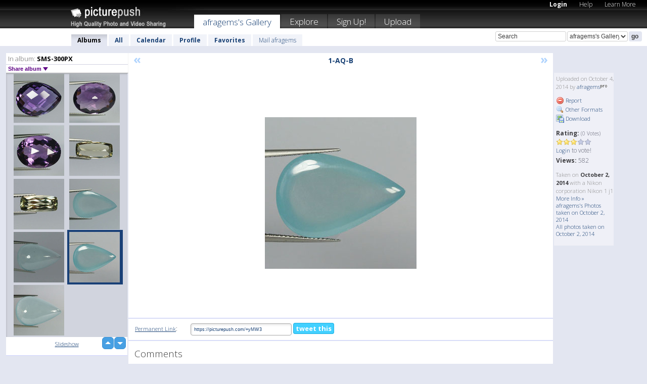

--- FILE ---
content_type: text/html; charset=UTF-8
request_url: https://afragems.picturepush.com/thumbs_page.php?alid=352482&page=29
body_size: 607
content:

    
        
    
    
        <div class="thumb">
<a class="link" e:behave="tooltip" id="img14386266" e:tiptext="17-AME-A<br />2014-10-04 04:33:23" e:transform="nav" href="https://afragems.picturepush.com/album/352482/14386266/SMS-300PX/17-AME-A.html" e:href="/album/352482/detail/14386266" e:target="column2" e:highlight="true" onclick="var e=fix_e(arguments[0]); if(elem('massmenu')){elem('massmenu').activate('sel_14386266',e)};">
        
        
        
        <img height="100" width="100" alt="17-AME-A - SMS-300PX" src="https://www1.picturepush.com/photo/a/14386266/100c/SMS-300PX/17-AME-A.jpg?v0" /></a>
        
            <div class="data"> 
            
            </div>
        </div><div class="thumb">
<a class="link" e:behave="tooltip" id="img14386263" e:tiptext="15-AME-B<br />2014-10-04 04:33:17" e:transform="nav" href="https://afragems.picturepush.com/album/352482/14386263/SMS-300PX/15-AME-B.html" e:href="/album/352482/detail/14386263" e:target="column2" e:highlight="true" onclick="var e=fix_e(arguments[0]); if(elem('massmenu')){elem('massmenu').activate('sel_14386263',e)};">
        
        
        
        <img height="100" width="100" alt="15-AME-B - SMS-300PX" src="https://www1.picturepush.com/photo/a/14386263/100c/SMS-300PX/15-AME-B.jpg?v0" /></a>
        
            <div class="data"> 
            
            </div>
        </div><div class="thumb">
<a class="link" e:behave="tooltip" id="img14386262" e:tiptext="15-AME-A<br />2014-10-04 04:33:16" e:transform="nav" href="https://afragems.picturepush.com/album/352482/14386262/SMS-300PX/15-AME-A.html" e:href="/album/352482/detail/14386262" e:target="column2" e:highlight="true" onclick="var e=fix_e(arguments[0]); if(elem('massmenu')){elem('massmenu').activate('sel_14386262',e)};">
        
        
        
        <img height="100" width="100" alt="15-AME-A - SMS-300PX" src="https://www1.picturepush.com/photo/a/14386262/100c/SMS-300PX/15-AME-A.jpg?v0" /></a>
        
            <div class="data"> 
            
            </div>
        </div><div class="thumb">
<a class="link" e:behave="tooltip" id="img14386259" e:tiptext="13-AME-B<br />2014-10-04 04:33:11" e:transform="nav" href="https://afragems.picturepush.com/album/352482/14386259/SMS-300PX/13-AME-B.html" e:href="/album/352482/detail/14386259" e:target="column2" e:highlight="true" onclick="var e=fix_e(arguments[0]); if(elem('massmenu')){elem('massmenu').activate('sel_14386259',e)};">
        
        
        
        <img height="100" width="100" alt="13-AME-B - SMS-300PX" src="https://www1.picturepush.com/photo/a/14386259/100c/SMS-300PX/13-AME-B.jpg?v0" /></a>
        
            <div class="data"> 
            
            </div>
        </div><div class="thumb">
<a class="link" e:behave="tooltip" id="img14386258" e:tiptext="13-AME-A<br />2014-10-04 04:33:09" e:transform="nav" href="https://afragems.picturepush.com/album/352482/14386258/SMS-300PX/13-AME-A.html" e:href="/album/352482/detail/14386258" e:target="column2" e:highlight="true" onclick="var e=fix_e(arguments[0]); if(elem('massmenu')){elem('massmenu').activate('sel_14386258',e)};">
        
        
        
        <img height="100" width="100" alt="13-AME-A - SMS-300PX" src="https://www1.picturepush.com/photo/a/14386258/100c/SMS-300PX/13-AME-A.jpg?v0" /></a>
        
            <div class="data"> 
            
            </div>
        </div><div class="thumb">
<a class="link" e:behave="tooltip" id="img14386255" e:tiptext="11-DIA-B<br />2014-10-04 04:33:04" e:transform="nav" href="https://afragems.picturepush.com/album/352482/14386255/SMS-300PX/11-DIA-B.html" e:href="/album/352482/detail/14386255" e:target="column2" e:highlight="true" onclick="var e=fix_e(arguments[0]); if(elem('massmenu')){elem('massmenu').activate('sel_14386255',e)};">
        
        
        
        <img height="100" width="100" alt="11-DIA-B - SMS-300PX" src="https://www1.picturepush.com/photo/a/14386255/100c/SMS-300PX/11-DIA-B.jpg?v0" /></a>
        
            <div class="data"> 
            
            </div>
        </div>    


        
        
    
    


--- FILE ---
content_type: text/html; charset=UTF-8
request_url: https://afragems.picturepush.com/thumbs_page.php?alid=352482&page=30
body_size: 574
content:

    
        
    
    
        <div class="thumb">
<a class="link" e:behave="tooltip" id="img14386254" e:tiptext="11-DIA-A<br />2014-10-04 04:33:03" e:transform="nav" href="https://afragems.picturepush.com/album/352482/14386254/SMS-300PX/11-DIA-A.html" e:href="/album/352482/detail/14386254" e:target="column2" e:highlight="true" onclick="var e=fix_e(arguments[0]); if(elem('massmenu')){elem('massmenu').activate('sel_14386254',e)};">
        
        
        
        <img height="100" width="100" alt="11-DIA-A - SMS-300PX" src="https://www1.picturepush.com/photo/a/14386254/100c/SMS-300PX/11-DIA-A.jpg?v0" /></a>
        
            <div class="data"> 
            
            </div>
        </div><div class="thumb">
<a class="link" e:behave="tooltip" id="img14386243" e:tiptext="5-AQ-B<br />2014-10-04 04:32:42" e:transform="nav" href="https://afragems.picturepush.com/album/352482/14386243/SMS-300PX/5-AQ-B.html" e:href="/album/352482/detail/14386243" e:target="column2" e:highlight="true" onclick="var e=fix_e(arguments[0]); if(elem('massmenu')){elem('massmenu').activate('sel_14386243',e)};">
        
        
        
        <img height="100" width="100" alt="5-AQ-B - SMS-300PX" src="https://www1.picturepush.com/photo/a/14386243/100c/SMS-300PX/5-AQ-B.jpg?v0" /></a>
        
            <div class="data"> 
            
            </div>
        </div><div class="thumb">
<a class="link" e:behave="tooltip" id="img14386242" e:tiptext="5-AQ-A<br />2014-10-04 04:32:41" e:transform="nav" href="https://afragems.picturepush.com/album/352482/14386242/SMS-300PX/5-AQ-A.html" e:href="/album/352482/detail/14386242" e:target="column2" e:highlight="true" onclick="var e=fix_e(arguments[0]); if(elem('massmenu')){elem('massmenu').activate('sel_14386242',e)};">
        
        
        
        <img height="100" width="100" alt="5-AQ-A - SMS-300PX" src="https://www1.picturepush.com/photo/a/14386242/100c/SMS-300PX/5-AQ-A.jpg?v0" /></a>
        
            <div class="data"> 
            
            </div>
        </div><div class="thumb">
<a class="link" e:behave="tooltip" id="img14386235" e:tiptext="1-AQ-B<br />2014-10-04 04:32:25" e:transform="nav" href="https://afragems.picturepush.com/album/352482/14386235/SMS-300PX/1-AQ-B.html" e:href="/album/352482/detail/14386235" e:target="column2" e:highlight="true" onclick="var e=fix_e(arguments[0]); if(elem('massmenu')){elem('massmenu').activate('sel_14386235',e)};">
        
        
        
        <img height="100" width="100" alt="1-AQ-B - SMS-300PX" src="https://www1.picturepush.com/photo/a/14386235/100c/SMS-300PX/1-AQ-B.jpg?v0" /></a>
        
            <div class="data"> 
            
            </div>
        </div><div class="thumb">
<a class="link" e:behave="tooltip" id="img14386234" e:tiptext="1-AQ-A<br />2014-10-04 04:32:24" e:transform="nav" href="https://afragems.picturepush.com/album/352482/14386234/SMS-300PX/1-AQ-A.html" e:href="/album/352482/detail/14386234" e:target="column2" e:highlight="true" onclick="var e=fix_e(arguments[0]); if(elem('massmenu')){elem('massmenu').activate('sel_14386234',e)};">
        
        
        
        <img height="100" width="100" alt="1-AQ-A - SMS-300PX" src="https://www1.picturepush.com/photo/a/14386234/100c/SMS-300PX/1-AQ-A.jpg?v0" /></a>
        
            <div class="data"> 
            
            </div>
        </div>    


        
        
    
    
